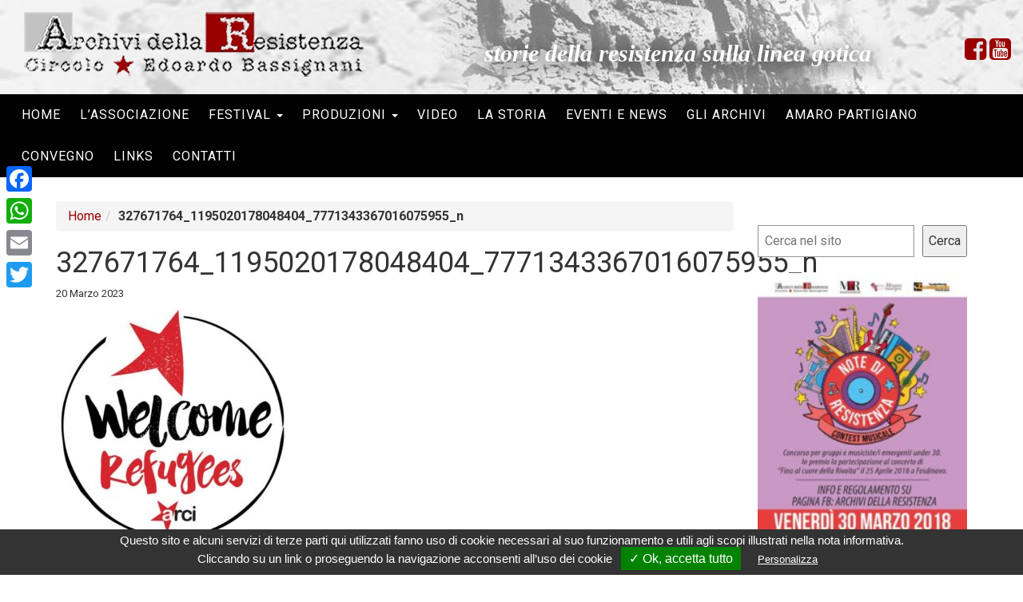

--- FILE ---
content_type: text/html; charset=UTF-8
request_url: https://www.archividellaresistenza.it/blanca-teatro-al-p38-si-riparte-sabato-9-ottobre-ore-1700-presentazione-del-libro-mio-babbo-partigiano-patriota-senza-nazione-2-3-3-2-2-2-2-4-3-2-2/327671764_1195020178048404_7771343367016075955_n/
body_size: 10248
content:
<!DOCTYPE html>
<html lang="it-IT">
<head>
	<meta charset="UTF-8">
	<meta name="viewport" content="width=device-width, initial-scale=1">
	<title>327671764_1195020178048404_7771343367016075955_n - Archivi della Resistenza</title>
	<link rel="profile" href="http://gmpg.org/xfn/11">
	<link rel="pingback" href="https://www.archividellaresistenza.it/xmlrpc.php">
	<meta name='robots' content='index, follow, max-image-preview:large, max-snippet:-1, max-video-preview:-1' />
	<style>img:is([sizes="auto" i], [sizes^="auto," i]) { contain-intrinsic-size: 3000px 1500px }</style>
	
	<!-- This site is optimized with the Yoast SEO plugin v26.4 - https://yoast.com/wordpress/plugins/seo/ -->
	<link rel="canonical" href="https://www.archividellaresistenza.it/blanca-teatro-al-p38-si-riparte-sabato-9-ottobre-ore-1700-presentazione-del-libro-mio-babbo-partigiano-patriota-senza-nazione-2-3-3-2-2-2-2-4-3-2-2/327671764_1195020178048404_7771343367016075955_n/" />
	<meta property="og:locale" content="it_IT" />
	<meta property="og:type" content="article" />
	<meta property="og:title" content="327671764_1195020178048404_7771343367016075955_n - Archivi della Resistenza" />
	<meta property="og:url" content="https://www.archividellaresistenza.it/blanca-teatro-al-p38-si-riparte-sabato-9-ottobre-ore-1700-presentazione-del-libro-mio-babbo-partigiano-patriota-senza-nazione-2-3-3-2-2-2-2-4-3-2-2/327671764_1195020178048404_7771343367016075955_n/" />
	<meta property="og:site_name" content="Archivi della Resistenza" />
	<meta property="og:image" content="https://www.archividellaresistenza.it/blanca-teatro-al-p38-si-riparte-sabato-9-ottobre-ore-1700-presentazione-del-libro-mio-babbo-partigiano-patriota-senza-nazione-2-3-3-2-2-2-2-4-3-2-2/327671764_1195020178048404_7771343367016075955_n" />
	<meta property="og:image:width" content="1" />
	<meta property="og:image:height" content="1" />
	<meta property="og:image:type" content="image/jpeg" />
	<meta name="twitter:card" content="summary_large_image" />
	<script type="application/ld+json" class="yoast-schema-graph">{"@context":"https://schema.org","@graph":[{"@type":"WebPage","@id":"https://www.archividellaresistenza.it/blanca-teatro-al-p38-si-riparte-sabato-9-ottobre-ore-1700-presentazione-del-libro-mio-babbo-partigiano-patriota-senza-nazione-2-3-3-2-2-2-2-4-3-2-2/327671764_1195020178048404_7771343367016075955_n/","url":"https://www.archividellaresistenza.it/blanca-teatro-al-p38-si-riparte-sabato-9-ottobre-ore-1700-presentazione-del-libro-mio-babbo-partigiano-patriota-senza-nazione-2-3-3-2-2-2-2-4-3-2-2/327671764_1195020178048404_7771343367016075955_n/","name":"327671764_1195020178048404_7771343367016075955_n - Archivi della Resistenza","isPartOf":{"@id":"https://www.archividellaresistenza.it/#website"},"primaryImageOfPage":{"@id":"https://www.archividellaresistenza.it/blanca-teatro-al-p38-si-riparte-sabato-9-ottobre-ore-1700-presentazione-del-libro-mio-babbo-partigiano-patriota-senza-nazione-2-3-3-2-2-2-2-4-3-2-2/327671764_1195020178048404_7771343367016075955_n/#primaryimage"},"image":{"@id":"https://www.archividellaresistenza.it/blanca-teatro-al-p38-si-riparte-sabato-9-ottobre-ore-1700-presentazione-del-libro-mio-babbo-partigiano-patriota-senza-nazione-2-3-3-2-2-2-2-4-3-2-2/327671764_1195020178048404_7771343367016075955_n/#primaryimage"},"thumbnailUrl":"https://www.archividellaresistenza.it/wp-content/uploads/2023/03/327671764_1195020178048404_7771343367016075955_n.jpg","datePublished":"2023-03-20T12:36:52+00:00","breadcrumb":{"@id":"https://www.archividellaresistenza.it/blanca-teatro-al-p38-si-riparte-sabato-9-ottobre-ore-1700-presentazione-del-libro-mio-babbo-partigiano-patriota-senza-nazione-2-3-3-2-2-2-2-4-3-2-2/327671764_1195020178048404_7771343367016075955_n/#breadcrumb"},"inLanguage":"it-IT","potentialAction":[{"@type":"ReadAction","target":["https://www.archividellaresistenza.it/blanca-teatro-al-p38-si-riparte-sabato-9-ottobre-ore-1700-presentazione-del-libro-mio-babbo-partigiano-patriota-senza-nazione-2-3-3-2-2-2-2-4-3-2-2/327671764_1195020178048404_7771343367016075955_n/"]}]},{"@type":"ImageObject","inLanguage":"it-IT","@id":"https://www.archividellaresistenza.it/blanca-teatro-al-p38-si-riparte-sabato-9-ottobre-ore-1700-presentazione-del-libro-mio-babbo-partigiano-patriota-senza-nazione-2-3-3-2-2-2-2-4-3-2-2/327671764_1195020178048404_7771343367016075955_n/#primaryimage","url":"https://www.archividellaresistenza.it/wp-content/uploads/2023/03/327671764_1195020178048404_7771343367016075955_n.jpg","contentUrl":"https://www.archividellaresistenza.it/wp-content/uploads/2023/03/327671764_1195020178048404_7771343367016075955_n.jpg","width":926,"height":960},{"@type":"BreadcrumbList","@id":"https://www.archividellaresistenza.it/blanca-teatro-al-p38-si-riparte-sabato-9-ottobre-ore-1700-presentazione-del-libro-mio-babbo-partigiano-patriota-senza-nazione-2-3-3-2-2-2-2-4-3-2-2/327671764_1195020178048404_7771343367016075955_n/#breadcrumb","itemListElement":[{"@type":"ListItem","position":1,"name":"Home","item":"https://www.archividellaresistenza.it/"},{"@type":"ListItem","position":2,"name":"Giornata della Memoria","item":"https://www.archividellaresistenza.it/blanca-teatro-al-p38-si-riparte-sabato-9-ottobre-ore-1700-presentazione-del-libro-mio-babbo-partigiano-patriota-senza-nazione-2-3-3-2-2-2-2-4-3-2-2/"},{"@type":"ListItem","position":3,"name":"327671764_1195020178048404_7771343367016075955_n"}]},{"@type":"WebSite","@id":"https://www.archividellaresistenza.it/#website","url":"https://www.archividellaresistenza.it/","name":"Archivi della Resistenza","description":"storie della resistenza sulla linea gotica","publisher":{"@id":"https://www.archividellaresistenza.it/#organization"},"potentialAction":[{"@type":"SearchAction","target":{"@type":"EntryPoint","urlTemplate":"https://www.archividellaresistenza.it/?s={search_term_string}"},"query-input":{"@type":"PropertyValueSpecification","valueRequired":true,"valueName":"search_term_string"}}],"inLanguage":"it-IT"},{"@type":"Organization","@id":"https://www.archividellaresistenza.it/#organization","name":"Archivi della Resistenza","url":"https://www.archividellaresistenza.it/","logo":{"@type":"ImageObject","inLanguage":"it-IT","@id":"https://www.archividellaresistenza.it/#/schema/logo/image/","url":"https://www.archividellaresistenza.it/wp-content/uploads/2018/03/logo.png","contentUrl":"https://www.archividellaresistenza.it/wp-content/uploads/2018/03/logo.png","width":425,"height":81,"caption":"Archivi della Resistenza"},"image":{"@id":"https://www.archividellaresistenza.it/#/schema/logo/image/"}}]}</script>
	<!-- / Yoast SEO plugin. -->


<link rel='dns-prefetch' href='//static.addtoany.com' />
<link rel='dns-prefetch' href='//ajax.googleapis.com' />
<link rel='dns-prefetch' href='//maxcdn.bootstrapcdn.com' />
<script type="text/javascript">
/* <![CDATA[ */
window._wpemojiSettings = {"baseUrl":"https:\/\/s.w.org\/images\/core\/emoji\/16.0.1\/72x72\/","ext":".png","svgUrl":"https:\/\/s.w.org\/images\/core\/emoji\/16.0.1\/svg\/","svgExt":".svg","source":{"concatemoji":"https:\/\/www.archividellaresistenza.it\/wp-includes\/js\/wp-emoji-release.min.js?ver=6.8.3"}};
/*! This file is auto-generated */
!function(s,n){var o,i,e;function c(e){try{var t={supportTests:e,timestamp:(new Date).valueOf()};sessionStorage.setItem(o,JSON.stringify(t))}catch(e){}}function p(e,t,n){e.clearRect(0,0,e.canvas.width,e.canvas.height),e.fillText(t,0,0);var t=new Uint32Array(e.getImageData(0,0,e.canvas.width,e.canvas.height).data),a=(e.clearRect(0,0,e.canvas.width,e.canvas.height),e.fillText(n,0,0),new Uint32Array(e.getImageData(0,0,e.canvas.width,e.canvas.height).data));return t.every(function(e,t){return e===a[t]})}function u(e,t){e.clearRect(0,0,e.canvas.width,e.canvas.height),e.fillText(t,0,0);for(var n=e.getImageData(16,16,1,1),a=0;a<n.data.length;a++)if(0!==n.data[a])return!1;return!0}function f(e,t,n,a){switch(t){case"flag":return n(e,"\ud83c\udff3\ufe0f\u200d\u26a7\ufe0f","\ud83c\udff3\ufe0f\u200b\u26a7\ufe0f")?!1:!n(e,"\ud83c\udde8\ud83c\uddf6","\ud83c\udde8\u200b\ud83c\uddf6")&&!n(e,"\ud83c\udff4\udb40\udc67\udb40\udc62\udb40\udc65\udb40\udc6e\udb40\udc67\udb40\udc7f","\ud83c\udff4\u200b\udb40\udc67\u200b\udb40\udc62\u200b\udb40\udc65\u200b\udb40\udc6e\u200b\udb40\udc67\u200b\udb40\udc7f");case"emoji":return!a(e,"\ud83e\udedf")}return!1}function g(e,t,n,a){var r="undefined"!=typeof WorkerGlobalScope&&self instanceof WorkerGlobalScope?new OffscreenCanvas(300,150):s.createElement("canvas"),o=r.getContext("2d",{willReadFrequently:!0}),i=(o.textBaseline="top",o.font="600 32px Arial",{});return e.forEach(function(e){i[e]=t(o,e,n,a)}),i}function t(e){var t=s.createElement("script");t.src=e,t.defer=!0,s.head.appendChild(t)}"undefined"!=typeof Promise&&(o="wpEmojiSettingsSupports",i=["flag","emoji"],n.supports={everything:!0,everythingExceptFlag:!0},e=new Promise(function(e){s.addEventListener("DOMContentLoaded",e,{once:!0})}),new Promise(function(t){var n=function(){try{var e=JSON.parse(sessionStorage.getItem(o));if("object"==typeof e&&"number"==typeof e.timestamp&&(new Date).valueOf()<e.timestamp+604800&&"object"==typeof e.supportTests)return e.supportTests}catch(e){}return null}();if(!n){if("undefined"!=typeof Worker&&"undefined"!=typeof OffscreenCanvas&&"undefined"!=typeof URL&&URL.createObjectURL&&"undefined"!=typeof Blob)try{var e="postMessage("+g.toString()+"("+[JSON.stringify(i),f.toString(),p.toString(),u.toString()].join(",")+"));",a=new Blob([e],{type:"text/javascript"}),r=new Worker(URL.createObjectURL(a),{name:"wpTestEmojiSupports"});return void(r.onmessage=function(e){c(n=e.data),r.terminate(),t(n)})}catch(e){}c(n=g(i,f,p,u))}t(n)}).then(function(e){for(var t in e)n.supports[t]=e[t],n.supports.everything=n.supports.everything&&n.supports[t],"flag"!==t&&(n.supports.everythingExceptFlag=n.supports.everythingExceptFlag&&n.supports[t]);n.supports.everythingExceptFlag=n.supports.everythingExceptFlag&&!n.supports.flag,n.DOMReady=!1,n.readyCallback=function(){n.DOMReady=!0}}).then(function(){return e}).then(function(){var e;n.supports.everything||(n.readyCallback(),(e=n.source||{}).concatemoji?t(e.concatemoji):e.wpemoji&&e.twemoji&&(t(e.twemoji),t(e.wpemoji)))}))}((window,document),window._wpemojiSettings);
/* ]]> */
</script>
<style id='wp-emoji-styles-inline-css' type='text/css'>

	img.wp-smiley, img.emoji {
		display: inline !important;
		border: none !important;
		box-shadow: none !important;
		height: 1em !important;
		width: 1em !important;
		margin: 0 0.07em !important;
		vertical-align: -0.1em !important;
		background: none !important;
		padding: 0 !important;
	}
</style>
<link rel='stylesheet' id='wp-block-library-css' href='https://www.archividellaresistenza.it/wp-includes/css/dist/block-library/style.min.css?ver=6.8.3' type='text/css' media='all' />
<style id='classic-theme-styles-inline-css' type='text/css'>
/*! This file is auto-generated */
.wp-block-button__link{color:#fff;background-color:#32373c;border-radius:9999px;box-shadow:none;text-decoration:none;padding:calc(.667em + 2px) calc(1.333em + 2px);font-size:1.125em}.wp-block-file__button{background:#32373c;color:#fff;text-decoration:none}
</style>
<style id='pdfemb-pdf-embedder-viewer-style-inline-css' type='text/css'>
.wp-block-pdfemb-pdf-embedder-viewer{max-width:none}

</style>
<style id='global-styles-inline-css' type='text/css'>
:root{--wp--preset--aspect-ratio--square: 1;--wp--preset--aspect-ratio--4-3: 4/3;--wp--preset--aspect-ratio--3-4: 3/4;--wp--preset--aspect-ratio--3-2: 3/2;--wp--preset--aspect-ratio--2-3: 2/3;--wp--preset--aspect-ratio--16-9: 16/9;--wp--preset--aspect-ratio--9-16: 9/16;--wp--preset--color--black: #000000;--wp--preset--color--cyan-bluish-gray: #abb8c3;--wp--preset--color--white: #ffffff;--wp--preset--color--pale-pink: #f78da7;--wp--preset--color--vivid-red: #cf2e2e;--wp--preset--color--luminous-vivid-orange: #ff6900;--wp--preset--color--luminous-vivid-amber: #fcb900;--wp--preset--color--light-green-cyan: #7bdcb5;--wp--preset--color--vivid-green-cyan: #00d084;--wp--preset--color--pale-cyan-blue: #8ed1fc;--wp--preset--color--vivid-cyan-blue: #0693e3;--wp--preset--color--vivid-purple: #9b51e0;--wp--preset--gradient--vivid-cyan-blue-to-vivid-purple: linear-gradient(135deg,rgba(6,147,227,1) 0%,rgb(155,81,224) 100%);--wp--preset--gradient--light-green-cyan-to-vivid-green-cyan: linear-gradient(135deg,rgb(122,220,180) 0%,rgb(0,208,130) 100%);--wp--preset--gradient--luminous-vivid-amber-to-luminous-vivid-orange: linear-gradient(135deg,rgba(252,185,0,1) 0%,rgba(255,105,0,1) 100%);--wp--preset--gradient--luminous-vivid-orange-to-vivid-red: linear-gradient(135deg,rgba(255,105,0,1) 0%,rgb(207,46,46) 100%);--wp--preset--gradient--very-light-gray-to-cyan-bluish-gray: linear-gradient(135deg,rgb(238,238,238) 0%,rgb(169,184,195) 100%);--wp--preset--gradient--cool-to-warm-spectrum: linear-gradient(135deg,rgb(74,234,220) 0%,rgb(151,120,209) 20%,rgb(207,42,186) 40%,rgb(238,44,130) 60%,rgb(251,105,98) 80%,rgb(254,248,76) 100%);--wp--preset--gradient--blush-light-purple: linear-gradient(135deg,rgb(255,206,236) 0%,rgb(152,150,240) 100%);--wp--preset--gradient--blush-bordeaux: linear-gradient(135deg,rgb(254,205,165) 0%,rgb(254,45,45) 50%,rgb(107,0,62) 100%);--wp--preset--gradient--luminous-dusk: linear-gradient(135deg,rgb(255,203,112) 0%,rgb(199,81,192) 50%,rgb(65,88,208) 100%);--wp--preset--gradient--pale-ocean: linear-gradient(135deg,rgb(255,245,203) 0%,rgb(182,227,212) 50%,rgb(51,167,181) 100%);--wp--preset--gradient--electric-grass: linear-gradient(135deg,rgb(202,248,128) 0%,rgb(113,206,126) 100%);--wp--preset--gradient--midnight: linear-gradient(135deg,rgb(2,3,129) 0%,rgb(40,116,252) 100%);--wp--preset--font-size--small: 13px;--wp--preset--font-size--medium: 20px;--wp--preset--font-size--large: 36px;--wp--preset--font-size--x-large: 42px;--wp--preset--spacing--20: 0.44rem;--wp--preset--spacing--30: 0.67rem;--wp--preset--spacing--40: 1rem;--wp--preset--spacing--50: 1.5rem;--wp--preset--spacing--60: 2.25rem;--wp--preset--spacing--70: 3.38rem;--wp--preset--spacing--80: 5.06rem;--wp--preset--shadow--natural: 6px 6px 9px rgba(0, 0, 0, 0.2);--wp--preset--shadow--deep: 12px 12px 50px rgba(0, 0, 0, 0.4);--wp--preset--shadow--sharp: 6px 6px 0px rgba(0, 0, 0, 0.2);--wp--preset--shadow--outlined: 6px 6px 0px -3px rgba(255, 255, 255, 1), 6px 6px rgba(0, 0, 0, 1);--wp--preset--shadow--crisp: 6px 6px 0px rgba(0, 0, 0, 1);}:where(.is-layout-flex){gap: 0.5em;}:where(.is-layout-grid){gap: 0.5em;}body .is-layout-flex{display: flex;}.is-layout-flex{flex-wrap: wrap;align-items: center;}.is-layout-flex > :is(*, div){margin: 0;}body .is-layout-grid{display: grid;}.is-layout-grid > :is(*, div){margin: 0;}:where(.wp-block-columns.is-layout-flex){gap: 2em;}:where(.wp-block-columns.is-layout-grid){gap: 2em;}:where(.wp-block-post-template.is-layout-flex){gap: 1.25em;}:where(.wp-block-post-template.is-layout-grid){gap: 1.25em;}.has-black-color{color: var(--wp--preset--color--black) !important;}.has-cyan-bluish-gray-color{color: var(--wp--preset--color--cyan-bluish-gray) !important;}.has-white-color{color: var(--wp--preset--color--white) !important;}.has-pale-pink-color{color: var(--wp--preset--color--pale-pink) !important;}.has-vivid-red-color{color: var(--wp--preset--color--vivid-red) !important;}.has-luminous-vivid-orange-color{color: var(--wp--preset--color--luminous-vivid-orange) !important;}.has-luminous-vivid-amber-color{color: var(--wp--preset--color--luminous-vivid-amber) !important;}.has-light-green-cyan-color{color: var(--wp--preset--color--light-green-cyan) !important;}.has-vivid-green-cyan-color{color: var(--wp--preset--color--vivid-green-cyan) !important;}.has-pale-cyan-blue-color{color: var(--wp--preset--color--pale-cyan-blue) !important;}.has-vivid-cyan-blue-color{color: var(--wp--preset--color--vivid-cyan-blue) !important;}.has-vivid-purple-color{color: var(--wp--preset--color--vivid-purple) !important;}.has-black-background-color{background-color: var(--wp--preset--color--black) !important;}.has-cyan-bluish-gray-background-color{background-color: var(--wp--preset--color--cyan-bluish-gray) !important;}.has-white-background-color{background-color: var(--wp--preset--color--white) !important;}.has-pale-pink-background-color{background-color: var(--wp--preset--color--pale-pink) !important;}.has-vivid-red-background-color{background-color: var(--wp--preset--color--vivid-red) !important;}.has-luminous-vivid-orange-background-color{background-color: var(--wp--preset--color--luminous-vivid-orange) !important;}.has-luminous-vivid-amber-background-color{background-color: var(--wp--preset--color--luminous-vivid-amber) !important;}.has-light-green-cyan-background-color{background-color: var(--wp--preset--color--light-green-cyan) !important;}.has-vivid-green-cyan-background-color{background-color: var(--wp--preset--color--vivid-green-cyan) !important;}.has-pale-cyan-blue-background-color{background-color: var(--wp--preset--color--pale-cyan-blue) !important;}.has-vivid-cyan-blue-background-color{background-color: var(--wp--preset--color--vivid-cyan-blue) !important;}.has-vivid-purple-background-color{background-color: var(--wp--preset--color--vivid-purple) !important;}.has-black-border-color{border-color: var(--wp--preset--color--black) !important;}.has-cyan-bluish-gray-border-color{border-color: var(--wp--preset--color--cyan-bluish-gray) !important;}.has-white-border-color{border-color: var(--wp--preset--color--white) !important;}.has-pale-pink-border-color{border-color: var(--wp--preset--color--pale-pink) !important;}.has-vivid-red-border-color{border-color: var(--wp--preset--color--vivid-red) !important;}.has-luminous-vivid-orange-border-color{border-color: var(--wp--preset--color--luminous-vivid-orange) !important;}.has-luminous-vivid-amber-border-color{border-color: var(--wp--preset--color--luminous-vivid-amber) !important;}.has-light-green-cyan-border-color{border-color: var(--wp--preset--color--light-green-cyan) !important;}.has-vivid-green-cyan-border-color{border-color: var(--wp--preset--color--vivid-green-cyan) !important;}.has-pale-cyan-blue-border-color{border-color: var(--wp--preset--color--pale-cyan-blue) !important;}.has-vivid-cyan-blue-border-color{border-color: var(--wp--preset--color--vivid-cyan-blue) !important;}.has-vivid-purple-border-color{border-color: var(--wp--preset--color--vivid-purple) !important;}.has-vivid-cyan-blue-to-vivid-purple-gradient-background{background: var(--wp--preset--gradient--vivid-cyan-blue-to-vivid-purple) !important;}.has-light-green-cyan-to-vivid-green-cyan-gradient-background{background: var(--wp--preset--gradient--light-green-cyan-to-vivid-green-cyan) !important;}.has-luminous-vivid-amber-to-luminous-vivid-orange-gradient-background{background: var(--wp--preset--gradient--luminous-vivid-amber-to-luminous-vivid-orange) !important;}.has-luminous-vivid-orange-to-vivid-red-gradient-background{background: var(--wp--preset--gradient--luminous-vivid-orange-to-vivid-red) !important;}.has-very-light-gray-to-cyan-bluish-gray-gradient-background{background: var(--wp--preset--gradient--very-light-gray-to-cyan-bluish-gray) !important;}.has-cool-to-warm-spectrum-gradient-background{background: var(--wp--preset--gradient--cool-to-warm-spectrum) !important;}.has-blush-light-purple-gradient-background{background: var(--wp--preset--gradient--blush-light-purple) !important;}.has-blush-bordeaux-gradient-background{background: var(--wp--preset--gradient--blush-bordeaux) !important;}.has-luminous-dusk-gradient-background{background: var(--wp--preset--gradient--luminous-dusk) !important;}.has-pale-ocean-gradient-background{background: var(--wp--preset--gradient--pale-ocean) !important;}.has-electric-grass-gradient-background{background: var(--wp--preset--gradient--electric-grass) !important;}.has-midnight-gradient-background{background: var(--wp--preset--gradient--midnight) !important;}.has-small-font-size{font-size: var(--wp--preset--font-size--small) !important;}.has-medium-font-size{font-size: var(--wp--preset--font-size--medium) !important;}.has-large-font-size{font-size: var(--wp--preset--font-size--large) !important;}.has-x-large-font-size{font-size: var(--wp--preset--font-size--x-large) !important;}
:where(.wp-block-post-template.is-layout-flex){gap: 1.25em;}:where(.wp-block-post-template.is-layout-grid){gap: 1.25em;}
:where(.wp-block-columns.is-layout-flex){gap: 2em;}:where(.wp-block-columns.is-layout-grid){gap: 2em;}
:root :where(.wp-block-pullquote){font-size: 1.5em;line-height: 1.6;}
</style>
<link rel='stylesheet' id='newsletter-sign-up-css' href='https://www.archividellaresistenza.it/wp-content/plugins/newsletter-sign-up/assets/css/css.php?form=1&#038;ver=6.8.3' type='text/css' media='all' />
<link rel='stylesheet' id='addtoany-css' href='https://www.archividellaresistenza.it/wp-content/plugins/add-to-any/addtoany.min.css?ver=1.16' type='text/css' media='all' />
<style id='addtoany-inline-css' type='text/css'>
@media screen and (max-width:980px){
.a2a_floating_style.a2a_vertical_style{display:none;}
}
</style>
<link rel='stylesheet' id='tarteaucitron.css-css' href='https://www.archividellaresistenza.it/wp-content/plugins/webag-cookie-webag-plugin-c5a15bc21b15/assets/css/tarteaucitron.css?ver=6.8.3' type='text/css' media='all' />
<link rel='stylesheet' id='bootstrap-css' href='https://maxcdn.bootstrapcdn.com/bootstrap/3.3.6/css/bootstrap.min.css?ver=3.3.6' type='text/css' media='all' />
<link rel='stylesheet' id='default.css-css' href='https://www.archividellaresistenza.it/wp-content/themes/webag/templates-default/css/default.css?ver=6.8.3' type='text/css' media='all' />
<link rel='stylesheet' id='style.css-css' href='https://www.archividellaresistenza.it/wp-content/themes/webag/templates-custom/style.css?ver=6.8.3' type='text/css' media='all' />
<link rel='stylesheet' id='jquery.fancybox-3.1.25.min.css-css' href='https://www.archividellaresistenza.it/wp-content/themes/webag/system/assets-frontend/css/fancybox/jquery.fancybox-3.1.25.min.css?ver=6.8.3' type='text/css' media='all' />
<link rel='stylesheet' id='owl.theme.css-css' href='https://www.archividellaresistenza.it/wp-content/themes/webag/system/assets-frontend/css/owl.carousel/owl.theme.css?ver=6.8.3' type='text/css' media='all' />
<link rel='stylesheet' id='owl.carousel.css-css' href='https://www.archividellaresistenza.it/wp-content/themes/webag/system/assets-frontend/css/owl.carousel/owl.carousel.css?ver=6.8.3' type='text/css' media='all' />
<script type="text/javascript" id="addtoany-core-js-before">
/* <![CDATA[ */
window.a2a_config=window.a2a_config||{};a2a_config.callbacks=[];a2a_config.overlays=[];a2a_config.templates={};a2a_localize = {
	Share: "Condividi",
	Save: "Salva",
	Subscribe: "Abbonati",
	Email: "Email",
	Bookmark: "Segnalibro",
	ShowAll: "espandi",
	ShowLess: "comprimi",
	FindServices: "Trova servizi",
	FindAnyServiceToAddTo: "Trova subito un servizio da aggiungere",
	PoweredBy: "Powered by",
	ShareViaEmail: "Condividi via email",
	SubscribeViaEmail: "Iscriviti via email",
	BookmarkInYourBrowser: "Aggiungi ai segnalibri",
	BookmarkInstructions: "Premi Ctrl+D o \u2318+D per mettere questa pagina nei preferiti",
	AddToYourFavorites: "Aggiungi ai favoriti",
	SendFromWebOrProgram: "Invia da qualsiasi indirizzo email o programma di posta elettronica",
	EmailProgram: "Programma di posta elettronica",
	More: "Di più&#8230;",
	ThanksForSharing: "Grazie per la condivisione!",
	ThanksForFollowing: "Thanks for following!"
};
/* ]]> */
</script>
<script type="text/javascript" defer src="https://static.addtoany.com/menu/page.js" id="addtoany-core-js"></script>
<script type="text/javascript" src="https://ajax.googleapis.com/ajax/libs/jquery/2.2.4/jquery.min.js?ver=2.2.4" id="jquery-js"></script>
<script type="text/javascript" defer src="https://www.archividellaresistenza.it/wp-content/plugins/add-to-any/addtoany.min.js?ver=1.1" id="addtoany-jquery-js"></script>
<link rel="https://api.w.org/" href="https://www.archividellaresistenza.it/wp-json/" /><link rel="alternate" title="JSON" type="application/json" href="https://www.archividellaresistenza.it/wp-json/wp/v2/media/905" /><link rel="EditURI" type="application/rsd+xml" title="RSD" href="https://www.archividellaresistenza.it/xmlrpc.php?rsd" />
<meta name="generator" content="WordPress 6.8.3" />
<link rel='shortlink' href='https://www.archividellaresistenza.it/?p=905' />
<link rel="alternate" title="oEmbed (JSON)" type="application/json+oembed" href="https://www.archividellaresistenza.it/wp-json/oembed/1.0/embed?url=https%3A%2F%2Fwww.archividellaresistenza.it%2Fblanca-teatro-al-p38-si-riparte-sabato-9-ottobre-ore-1700-presentazione-del-libro-mio-babbo-partigiano-patriota-senza-nazione-2-3-3-2-2-2-2-4-3-2-2%2F327671764_1195020178048404_7771343367016075955_n%2F" />
<link rel="alternate" title="oEmbed (XML)" type="text/xml+oembed" href="https://www.archividellaresistenza.it/wp-json/oembed/1.0/embed?url=https%3A%2F%2Fwww.archividellaresistenza.it%2Fblanca-teatro-al-p38-si-riparte-sabato-9-ottobre-ore-1700-presentazione-del-libro-mio-babbo-partigiano-patriota-senza-nazione-2-3-3-2-2-2-2-4-3-2-2%2F327671764_1195020178048404_7771343367016075955_n%2F&#038;format=xml" />
		<meta name="theme-color" content="#9F0620">
		<!-- Windows Phone -->
		<meta name="msapplication-navbutton-color" content="#9F0620">
		<!-- iOS Safari -->
		<meta name="apple-mobile-web-app-status-bar-style" content="#9F0620">
		<link rel="icon" href="https://www.archividellaresistenza.it/wp-content/uploads/2018/03/cropped-archivi-della-resistenza-icona-32x32.png" sizes="32x32" />
<link rel="icon" href="https://www.archividellaresistenza.it/wp-content/uploads/2018/03/cropped-archivi-della-resistenza-icona-192x192.png" sizes="192x192" />
<link rel="apple-touch-icon" href="https://www.archividellaresistenza.it/wp-content/uploads/2018/03/cropped-archivi-della-resistenza-icona-180x180.png" />
<meta name="msapplication-TileImage" content="https://www.archividellaresistenza.it/wp-content/uploads/2018/03/cropped-archivi-della-resistenza-icona-270x270.png" />
	</head>
<body class="attachment wp-singular attachment-template-default single single-attachment postid-905 attachmentid-905 attachment-jpeg wp-custom-logo wp-theme-webag chrome osx"><!-- bcd body -->
<div id="webag-modal-form" class="modal fade" style="z-index: 1051;" tabindex="-1" data-backdrop="static">
	<div class="modal-dialog">
		<div class="cont-modal trasparent">
			<div class="modal-body">
				<p>Testo Modal</p>
			</div>
		</div>
	</div>
</div>
<div id="page">

<div class="container-fluid bg-light head">

	<div class="row">

		<div class="container-fluid">

			<nav class="navbar navbar-default">

					<!-- Brand and toggle get grouped for better mobile display -->

					<div class="navbar-header col-xs-12">

						<div class="row">

							
							
							<div class="wrap-logo col-md-5 col-xs-10">

							<a href="https://www.archividellaresistenza.it"><img class="img-responsive" src="https://www.archividellaresistenza.it/wp-content/uploads/2018/03/logo.png" ></a>

							

							
							</div>

              <div class="col-xs-2 nopadding text-right hidden-md">

								<button style="margin-right: 0;" type="button" class="navbar-toggle collapsed" data-toggle="collapse" data-target="#bs-example-navbar-collapse-1" aria-expanded="false">

									<span class="sr-only">Toggle navigation</span>

									<span class="icon-bar"></span>

									<span class="icon-bar"></span>

									<span class="icon-bar"></span>

								</button>

							</div>

							<div class="motto col-md-6 col-xs-12 text-center pt-45">

							<p><em>storie della resistenza sulla linea gotica</em></p>

							</div>

              <div class="col-md-1 col-xs-2 nopadding text-right hidden-xs  pt-45">

								<a href="https://www.facebook.com/archivi.dellaresistenza/" target="_blank"><i class="fa fa-facebook-square fa-2x" aria-hidden="true"></i></a>

								<a href="https://www.youtube.com/user/archiviresistenza" target="_blank"><i class="fa fa-youtube-square fa-2x" aria-hidden="true"></i></a>

							</div>

						</div>

					</div>

			</nav>

		</div>

	</div>

</div>

<div class="container-fluid bg-dark">

	<div class="row">

		<div class="container-fluid">

					<!-- Collect the nav links, forms, and other content for toggling -->

					<div class="collapse navbar-collapse col-xs-12 nopadding" id="bs-example-navbar-collapse-1">

						<ul id="navigator" class="nav navbar-nav"><li id="menu-item-19" class="menu-item menu-item-type-post_type menu-item-object-page menu-item-home menu-item-19"><a href="https://www.archividellaresistenza.it/">Home</a></li>
<li id="menu-item-20" class="menu-item menu-item-type-post_type menu-item-object-page menu-item-20"><a href="https://www.archividellaresistenza.it/lassociazione-2/">L’associazione</a></li>
<li id="menu-item-207" class="menu-item menu-item-type-custom menu-item-object-custom menu-item-has-children dropdown menu-item-207"><a href="#" class="dropdown-toggle" data-toggle="dropdown">Festival <b class="caret"></b></a>
<ul class="dropdown-menu depth_0">
	<li id="menu-item-209" class="menu-item menu-item-type-post_type menu-item-object-page menu-item-209"><a href="https://www.archividellaresistenza.it/ninin/">Ninin</a></li>
	<li id="menu-item-208" class="menu-item menu-item-type-post_type menu-item-object-page menu-item-208"><a href="https://www.archividellaresistenza.it/fino-al-cuore-della-rivolta/">Fino al cuore della rivolta</a></li>
</ul>
</li>
<li id="menu-item-215" class="menu-item menu-item-type-custom menu-item-object-custom menu-item-has-children dropdown menu-item-215"><a href="#" class="dropdown-toggle" data-toggle="dropdown">Produzioni <b class="caret"></b></a>
<ul class="dropdown-menu depth_0">
	<li id="menu-item-216" class="menu-item menu-item-type-post_type menu-item-object-page menu-item-216"><a href="https://www.archividellaresistenza.it/libri/">Libri</a></li>
	<li id="menu-item-217" class="menu-item menu-item-type-post_type menu-item-object-page menu-item-217"><a href="https://www.archividellaresistenza.it/mostre/">Mostre</a></li>
	<li id="menu-item-324" class="menu-item menu-item-type-post_type menu-item-object-page menu-item-324"><a href="https://www.archividellaresistenza.it/cd/">CD</a></li>
	<li id="menu-item-450" class="menu-item menu-item-type-post_type menu-item-object-page menu-item-450"><a href="https://www.archividellaresistenza.it/venti-da-genova/">VENTI DA GENOVA</a></li>
</ul>
</li>
<li id="menu-item-219" class="menu-item menu-item-type-taxonomy menu-item-object-documento_category menu-item-219"><a href="https://www.archividellaresistenza.it/categoria-archivio/video/">Video</a></li>
<li id="menu-item-143" class="menu-item menu-item-type-post_type menu-item-object-page menu-item-143"><a href="https://www.archividellaresistenza.it/la-storia/">La storia</a></li>
<li id="menu-item-68" class="menu-item menu-item-type-taxonomy menu-item-object-category menu-item-68"><a href="https://www.archividellaresistenza.it/eventi-e-news/">Eventi e News</a></li>
<li id="menu-item-161" class="menu-item menu-item-type-post_type_archive menu-item-object-documento menu-item-161"><a href="https://www.archividellaresistenza.it/documenti-archivi/">Gli archivi</a></li>
<li id="menu-item-262" class="menu-item menu-item-type-post_type menu-item-object-page menu-item-262"><a href="https://www.archividellaresistenza.it/amaro-partigiano-2/">Amaro Partigiano</a></li>
<li id="menu-item-469" class="menu-item menu-item-type-post_type menu-item-object-page menu-item-469"><a href="https://www.archividellaresistenza.it/convegno/">Convegno</a></li>
<li id="menu-item-196" class="menu-item menu-item-type-post_type menu-item-object-page menu-item-196"><a href="https://www.archividellaresistenza.it/links/">Links</a></li>
<li id="menu-item-37" class="menu-item menu-item-type-post_type menu-item-object-page menu-item-37"><a href="https://www.archividellaresistenza.it/contatti/">Contatti</a></li>
</ul>
						<form class="navbar-form navbar-right hidden-md hidden-lg hidden-xl" style="margin-right: 0" id="searchform" action="https://www.archividellaresistenza.it/">

							<div class="form-group">

								<input type="text" name="s" id="s" class="form-control" placeholder="Cerca" required>

								<button type="submit" class="btn btn-default"><i class="fa fa-search" aria-hidden="true"></i></button>

							</div>

						</form>						

					</div><!-- /.navbar-collapse -->

			<!-- /.container-fluid -->

		</div>

	</div>

</div>		
		<div class="container mt-30">
			<div class="row">
				<div class="col-lg-9 col-md-9">
					<ul id="breadcrumbs" class="breadcrumb"><li class="item-home"><a class="bread-link bread-home" href="https://www.archividellaresistenza.it" title="Home">Home</a></li><li class="item-current item-905"><strong class="bread-current bread-905" title="327671764_1195020178048404_7771343367016075955_n">327671764_1195020178048404_7771343367016075955_n</strong></li></ul>					<header>
						<h1>327671764_1195020178048404_7771343367016075955_n</h1>
            <p class="date"><span>20 Marzo 2023</span></p>
					</header>
					<div class="entry-content">
												<p class="attachment"><a href='https://www.archividellaresistenza.it/wp-content/uploads/2023/03/327671764_1195020178048404_7771343367016075955_n.jpg'><img fetchpriority="high" decoding="async" width="289" height="300" src="https://www.archividellaresistenza.it/wp-content/uploads/2023/03/327671764_1195020178048404_7771343367016075955_n-289x300.jpg" class="attachment-medium size-medium" alt="" srcset="https://www.archividellaresistenza.it/wp-content/uploads/2023/03/327671764_1195020178048404_7771343367016075955_n-289x300.jpg 289w, https://www.archividellaresistenza.it/wp-content/uploads/2023/03/327671764_1195020178048404_7771343367016075955_n-768x796.jpg 768w, https://www.archividellaresistenza.it/wp-content/uploads/2023/03/327671764_1195020178048404_7771343367016075955_n-145x150.jpg 145w, https://www.archividellaresistenza.it/wp-content/uploads/2023/03/327671764_1195020178048404_7771343367016075955_n.jpg 926w" sizes="(max-width: 289px) 100vw, 289px" /></a></p>
<div class="addtoany_share_save_container addtoany_content addtoany_content_bottom"><div class="a2a_kit a2a_kit_size_32 addtoany_list" data-a2a-url="https://www.archividellaresistenza.it/blanca-teatro-al-p38-si-riparte-sabato-9-ottobre-ore-1700-presentazione-del-libro-mio-babbo-partigiano-patriota-senza-nazione-2-3-3-2-2-2-2-4-3-2-2/327671764_1195020178048404_7771343367016075955_n/" data-a2a-title="327671764_1195020178048404_7771343367016075955_n"><a class="a2a_button_facebook" href="https://www.addtoany.com/add_to/facebook?linkurl=https%3A%2F%2Fwww.archividellaresistenza.it%2Fblanca-teatro-al-p38-si-riparte-sabato-9-ottobre-ore-1700-presentazione-del-libro-mio-babbo-partigiano-patriota-senza-nazione-2-3-3-2-2-2-2-4-3-2-2%2F327671764_1195020178048404_7771343367016075955_n%2F&amp;linkname=327671764_1195020178048404_7771343367016075955_n" title="Facebook" rel="nofollow noopener" target="_blank"></a><a class="a2a_button_whatsapp" href="https://www.addtoany.com/add_to/whatsapp?linkurl=https%3A%2F%2Fwww.archividellaresistenza.it%2Fblanca-teatro-al-p38-si-riparte-sabato-9-ottobre-ore-1700-presentazione-del-libro-mio-babbo-partigiano-patriota-senza-nazione-2-3-3-2-2-2-2-4-3-2-2%2F327671764_1195020178048404_7771343367016075955_n%2F&amp;linkname=327671764_1195020178048404_7771343367016075955_n" title="WhatsApp" rel="nofollow noopener" target="_blank"></a><a class="a2a_button_email" href="https://www.addtoany.com/add_to/email?linkurl=https%3A%2F%2Fwww.archividellaresistenza.it%2Fblanca-teatro-al-p38-si-riparte-sabato-9-ottobre-ore-1700-presentazione-del-libro-mio-babbo-partigiano-patriota-senza-nazione-2-3-3-2-2-2-2-4-3-2-2%2F327671764_1195020178048404_7771343367016075955_n%2F&amp;linkname=327671764_1195020178048404_7771343367016075955_n" title="Email" rel="nofollow noopener" target="_blank"></a><a class="a2a_button_twitter" href="https://www.addtoany.com/add_to/twitter?linkurl=https%3A%2F%2Fwww.archividellaresistenza.it%2Fblanca-teatro-al-p38-si-riparte-sabato-9-ottobre-ore-1700-presentazione-del-libro-mio-babbo-partigiano-patriota-senza-nazione-2-3-3-2-2-2-2-4-3-2-2%2F327671764_1195020178048404_7771343367016075955_n%2F&amp;linkname=327671764_1195020178048404_7771343367016075955_n" title="Twitter" rel="nofollow noopener" target="_blank"></a></div></div>					</div>
				</div>
				<div class="col-lg-3 col-md-3 mt-30">
					<section id="block-4" class="widget widget_block widget_search"><div class="widget-inner"><form role="search" method="get" action="https://www.archividellaresistenza.it/" class="wp-block-search__button-outside wp-block-search__text-button wp-block-search"    ><label class="wp-block-search__label screen-reader-text" for="wp-block-search__input-1" >Cerca</label><div class="wp-block-search__inside-wrapper " ><input class="wp-block-search__input" id="wp-block-search__input-1" placeholder="Cerca nel sito" value="" type="search" name="s" required /><button aria-label="Cerca" class="wp-block-search__button wp-element-button" type="submit" >Cerca</button></div></form></div></section><section id="block-5" class="widget widget_block"><div class="widget-inner">
<div style="height:20px" aria-hidden="true" class="wp-block-spacer"></div>
</div></section><section id="media_image-7" class="widget widget_media_image"><div class="widget-inner"><img width="213" height="300" src="https://www.archividellaresistenza.it/wp-content/uploads/2018/03/29027751_1932794366766062_1224164485082644480_n-213x300.jpg" class="image wp-image-182  attachment-medium size-medium" alt="" style="max-width: 100%; height: auto;" decoding="async" srcset="https://www.archividellaresistenza.it/wp-content/uploads/2018/03/29027751_1932794366766062_1224164485082644480_n-213x300.jpg 213w, https://www.archividellaresistenza.it/wp-content/uploads/2018/03/29027751_1932794366766062_1224164485082644480_n-107x150.jpg 107w, https://www.archividellaresistenza.it/wp-content/uploads/2018/03/29027751_1932794366766062_1224164485082644480_n.jpg 683w" sizes="(max-width: 213px) 100vw, 213px" /></div></section><section id="nav_menu-3" class="widget widget_nav_menu"><div class="widget-inner"><h3>Gli archivi</h3><div class="menu-menu-archivi-container"><ul id="menu-menu-archivi" class="menu"><li id="menu-item-108" class="menu-item menu-item-type-taxonomy menu-item-object-documento_category menu-item-108"><a href="https://www.archividellaresistenza.it/categoria-archivio/video/">Video</a></li>
<li id="menu-item-105" class="menu-item menu-item-type-taxonomy menu-item-object-documento_category menu-item-105"><a href="https://www.archividellaresistenza.it/categoria-archivio/audio/">Audio</a></li>
<li id="menu-item-107" class="menu-item menu-item-type-taxonomy menu-item-object-documento_category menu-item-107"><a href="https://www.archividellaresistenza.it/categoria-archivio/foto/">Foto</a></li>
<li id="menu-item-106" class="menu-item menu-item-type-taxonomy menu-item-object-documento_category menu-item-106"><a href="https://www.archividellaresistenza.it/categoria-archivio/documenti/">Documenti</a></li>
</ul></div></div></section><section id="webagwidgetrecentpost-2" class="widget widget_webagwidgetrecentpost"><div class="widget-inner"><h3>News & Eventi</h3><ul class="list-unstyled">		<li class="row">
			<a href="https://www.archividellaresistenza.it/offerta-didattica-2025-26/">
									<div class="col-xs-3 wow fadeIn">
						<img width="150" height="94" src="https://www.archividellaresistenza.it/wp-content/uploads/2025/10/cartolina-dida25-copia-pdf-150x94.jpg" class="attachment-thumbnail size-thumbnail wp-post-image" alt="" decoding="async" />					</div>
								<div class="col-xs-9 wow fadeIn">
					<h4>OFFERTA DIDATTICA 2025/26</h4>
																<small>31 Ottobre 2025</small>
										</div>
			</a>
		</li>
		<hr>
				<li class="row">
			<a href="https://www.archividellaresistenza.it/25-aprile-2025-fino-al-cuore-della-rivolta-2/">
									<div class="col-xs-3 wow fadeIn">
						<img width="150" height="150" src="https://www.archividellaresistenza.it/wp-content/uploads/2025/08/526297159_1183807757118479_5742871679133513482_n-150x150.jpg" class="attachment-thumbnail size-thumbnail wp-post-image" alt="" decoding="async" loading="lazy" srcset="https://www.archividellaresistenza.it/wp-content/uploads/2025/08/526297159_1183807757118479_5742871679133513482_n-150x150.jpg 150w, https://www.archividellaresistenza.it/wp-content/uploads/2025/08/526297159_1183807757118479_5742871679133513482_n-375x375.jpg 375w, https://www.archividellaresistenza.it/wp-content/uploads/2025/08/526297159_1183807757118479_5742871679133513482_n-300x300.jpg 300w, https://www.archividellaresistenza.it/wp-content/uploads/2025/08/526297159_1183807757118479_5742871679133513482_n-1024x1024.jpg 1024w" sizes="auto, (max-width: 150px) 100vw, 150px" />					</div>
								<div class="col-xs-9 wow fadeIn">
					<h4>Fino al cuore della rivolta. Festival della Resistenza XXI edizione  7–8–9–10–12–13-14-15-16-17-19-20 agosto 2025</h4>
																<small>1 Agosto 2025</small>
										</div>
			</a>
		</li>
		<hr>
				<li class="row">
			<a href="https://www.archividellaresistenza.it/25-aprile-2025-fino-al-cuore-della-rivolta/">
									<div class="col-xs-3 wow fadeIn">
						<img width="150" height="150" src="https://www.archividellaresistenza.it/wp-content/uploads/2025/06/491462442_18269611600272175_9151109295675853369_n-150x150.jpg" class="attachment-thumbnail size-thumbnail wp-post-image" alt="" decoding="async" loading="lazy" srcset="https://www.archividellaresistenza.it/wp-content/uploads/2025/06/491462442_18269611600272175_9151109295675853369_n-150x150.jpg 150w, https://www.archividellaresistenza.it/wp-content/uploads/2025/06/491462442_18269611600272175_9151109295675853369_n-375x375.jpg 375w, https://www.archividellaresistenza.it/wp-content/uploads/2025/06/491462442_18269611600272175_9151109295675853369_n-300x300.jpg 300w" sizes="auto, (max-width: 150px) 100vw, 150px" />					</div>
								<div class="col-xs-9 wow fadeIn">
					<h4>25 Aprile 2025 Fino al Cuore della Rivolta</h4>
																<small>22 Giugno 2025</small>
										</div>
			</a>
		</li>
		<hr>
				<li class="row">
			<a href="https://www.archividellaresistenza.it/tutti-in-piazza-restiamo-umani/">
									<div class="col-xs-3 wow fadeIn">
						<img width="150" height="150" src="https://www.archividellaresistenza.it/wp-content/uploads/2025/06/502952042_18273313219272175_1071256986054609342_n-150x150.jpg" class="attachment-thumbnail size-thumbnail wp-post-image" alt="" decoding="async" loading="lazy" srcset="https://www.archividellaresistenza.it/wp-content/uploads/2025/06/502952042_18273313219272175_1071256986054609342_n-150x150.jpg 150w, https://www.archividellaresistenza.it/wp-content/uploads/2025/06/502952042_18273313219272175_1071256986054609342_n-375x375.jpg 375w, https://www.archividellaresistenza.it/wp-content/uploads/2025/06/502952042_18273313219272175_1071256986054609342_n-300x300.jpg 300w, https://www.archividellaresistenza.it/wp-content/uploads/2025/06/502952042_18273313219272175_1071256986054609342_n-1024x1024.jpg 1024w" sizes="auto, (max-width: 150px) 100vw, 150px" />					</div>
								<div class="col-xs-9 wow fadeIn">
					<h4>Tutti in piazza Restiamo Umani</h4>
																<small>22 Giugno 2025</small>
										</div>
			</a>
		</li>
		<hr>
				<li class="row">
			<a href="https://www.archividellaresistenza.it/una-grande-manifestazione/">
									<div class="col-xs-3 wow fadeIn">
						<img width="150" height="150" src="https://www.archividellaresistenza.it/wp-content/uploads/2025/06/499463019_1123990359766886_8413998784194307709_n-150x150.jpg" class="attachment-thumbnail size-thumbnail wp-post-image" alt="" decoding="async" loading="lazy" srcset="https://www.archividellaresistenza.it/wp-content/uploads/2025/06/499463019_1123990359766886_8413998784194307709_n-150x150.jpg 150w, https://www.archividellaresistenza.it/wp-content/uploads/2025/06/499463019_1123990359766886_8413998784194307709_n-375x375.jpg 375w, https://www.archividellaresistenza.it/wp-content/uploads/2025/06/499463019_1123990359766886_8413998784194307709_n-300x300.jpg 300w, https://www.archividellaresistenza.it/wp-content/uploads/2025/06/499463019_1123990359766886_8413998784194307709_n-1024x1024.jpg 1024w" sizes="auto, (max-width: 150px) 100vw, 150px" />					</div>
								<div class="col-xs-9 wow fadeIn">
					<h4>UNA GRANDE MANIFESTAZIONE</h4>
																<small>22 Giugno 2025</small>
										</div>
			</a>
		</li>
		<hr>
				</ul></div></section><section id="media_image-4" class="widget widget_media_image"><div class="widget-inner"><a href="http://www.amaropartigiano.it/"><img width="621" height="882" src="https://www.archividellaresistenza.it/wp-content/uploads/2018/03/amaro-partigiano.jpg" class="image wp-image-188  attachment-full size-full" alt="Amaro Partigiano" style="max-width: 100%; height: auto;" decoding="async" loading="lazy" srcset="https://www.archividellaresistenza.it/wp-content/uploads/2018/03/amaro-partigiano.jpg 621w, https://www.archividellaresistenza.it/wp-content/uploads/2018/03/amaro-partigiano-211x300.jpg 211w, https://www.archividellaresistenza.it/wp-content/uploads/2018/03/amaro-partigiano-106x150.jpg 106w" sizes="auto, (max-width: 621px) 100vw, 621px" /></a></div></section><section id="custom_html-3" class="widget_text widget widget_custom_html"><div class="widget_text widget-inner"><div class="textwidget custom-html-widget"><div id="fb-root"></div>
<script>(function(d, s, id) {
  var js, fjs = d.getElementsByTagName(s)[0];
  if (d.getElementById(id)) return;
  js = d.createElement(s); js.id = id;
  js.src = 'https://connect.facebook.net/it_IT/sdk.js#xfbml=1&version=v2.12';
  fjs.parentNode.insertBefore(js, fjs);
}(document, 'script', 'facebook-jssdk'));</script>
<div class="fb-page" data-href="https://www.facebook.com/archivi.dellaresistenza/" data-tabs="timeline" data-height="400" data-width="262" data-small-header="true" data-adapt-container-width="true" data-hide-cover="false" data-show-facepile="true"><blockquote cite="https://www.facebook.com/archivi.dellaresistenza/" class="fb-xfbml-parse-ignore"><a href="https://www.facebook.com/archivi.dellaresistenza/">Archivi della Resistenza</a></blockquote></div></div></div></section><section id="a2a_follow_widget-8" class="widget widget_a2a_follow_widget"><div class="widget-inner"><div class="a2a_kit a2a_kit_size_32 a2a_follow addtoany_list"></div></div></section>				</div>
			</div> 
		</div>
		<footer class="mt-30">

		<div class="container">

			<div class="col-md-3">

				
				
				</div>

			<div class="col-md-3">

				
				
				</div>

			<div class="col-md-3">

				
				
				</div>

			<div class="col-md-3">

				
				
				</div>

				<div class="col-md-6 text-left credits">

					<p>Archivi della Resistenza, Circolo Edoardo Bassignani &copy; 2004 - 2025</p>

			</div>

			<div class="col-md-6 text-right credits">

				<p><a href="https://www.archividellaresistenza.it/privacy">Privacy</a> | <a href="https://www.archividellaresistenza.it/cookie">Cookie policy</a> | <a class="text-light" href="#" onclick="tarteaucitron.userInterface.openPanel();">Gestisci Cookie</a> | <a href="http://www.webag.it/" target="_blank">Credits</a></p>

			</div>    

		</div>

	</footer>

	</div><!-- // #page -->

	<script type="speculationrules">
{"prefetch":[{"source":"document","where":{"and":[{"href_matches":"\/*"},{"not":{"href_matches":["\/wp-*.php","\/wp-admin\/*","\/wp-content\/uploads\/*","\/wp-content\/*","\/wp-content\/plugins\/*","\/wp-content\/themes\/webag\/*","\/*\\?(.+)"]}},{"not":{"selector_matches":"a[rel~=\"nofollow\"]"}},{"not":{"selector_matches":".no-prefetch, .no-prefetch a"}}]},"eagerness":"conservative"}]}
</script>
<div class="a2a_kit a2a_kit_size_32 a2a_floating_style a2a_vertical_style" style="left:0px;top:200px;background-color:transparent"><a class="a2a_button_facebook" href="https://www.addtoany.com/add_to/facebook?linkurl=https%3A%2F%2Fwww.archividellaresistenza.it%2Fblanca-teatro-al-p38-si-riparte-sabato-9-ottobre-ore-1700-presentazione-del-libro-mio-babbo-partigiano-patriota-senza-nazione-2-3-3-2-2-2-2-4-3-2-2%2F327671764_1195020178048404_7771343367016075955_n%2F&amp;linkname=327671764_1195020178048404_7771343367016075955_n%20-%20Archivi%20della%20Resistenza" title="Facebook" rel="nofollow noopener" target="_blank"></a><a class="a2a_button_whatsapp" href="https://www.addtoany.com/add_to/whatsapp?linkurl=https%3A%2F%2Fwww.archividellaresistenza.it%2Fblanca-teatro-al-p38-si-riparte-sabato-9-ottobre-ore-1700-presentazione-del-libro-mio-babbo-partigiano-patriota-senza-nazione-2-3-3-2-2-2-2-4-3-2-2%2F327671764_1195020178048404_7771343367016075955_n%2F&amp;linkname=327671764_1195020178048404_7771343367016075955_n%20-%20Archivi%20della%20Resistenza" title="WhatsApp" rel="nofollow noopener" target="_blank"></a><a class="a2a_button_email" href="https://www.addtoany.com/add_to/email?linkurl=https%3A%2F%2Fwww.archividellaresistenza.it%2Fblanca-teatro-al-p38-si-riparte-sabato-9-ottobre-ore-1700-presentazione-del-libro-mio-babbo-partigiano-patriota-senza-nazione-2-3-3-2-2-2-2-4-3-2-2%2F327671764_1195020178048404_7771343367016075955_n%2F&amp;linkname=327671764_1195020178048404_7771343367016075955_n%20-%20Archivi%20della%20Resistenza" title="Email" rel="nofollow noopener" target="_blank"></a><a class="a2a_button_twitter" href="https://www.addtoany.com/add_to/twitter?linkurl=https%3A%2F%2Fwww.archividellaresistenza.it%2Fblanca-teatro-al-p38-si-riparte-sabato-9-ottobre-ore-1700-presentazione-del-libro-mio-babbo-partigiano-patriota-senza-nazione-2-3-3-2-2-2-2-4-3-2-2%2F327671764_1195020178048404_7771343367016075955_n%2F&amp;linkname=327671764_1195020178048404_7771343367016075955_n%20-%20Archivi%20della%20Resistenza" title="Twitter" rel="nofollow noopener" target="_blank"></a></div><script type="text/javascript" id="tarteaucitron.js-js-extra">
/* <![CDATA[ */
var pluginInfo = {"version":"2583","ajaxUrl":"https:\/\/www.archividellaresistenza.it\/wp-admin\/admin-ajax.php","ajax_nonce":"bb0704cf1f"};
/* ]]> */
</script>
<script type="text/javascript" src="https://www.archividellaresistenza.it/wp-content/plugins/webag-cookie-webag-plugin-c5a15bc21b15/assets/tarteaucitron.js?ver=6.8.3" id="tarteaucitron.js-js"></script>
<script type="text/javascript" id="tarteaucitron.init.js-js-extra">
/* <![CDATA[ */
var cookieSettings = {"customButton":"navigator-footer","customButtonHtml":"","customDirettiva":"","customAlertBigClick":"","disableConfirmCookie":"analytics","customTextForCookie":"analytics:servizio di statistiche in forma anononima","subServices":"","orientation":"bottom","adblocker":"","customtags":"(tarteaucitron.job = tarteaucitron.job || []).push('analytics');","saveCookieChoice":"1","acceptFocusForm":"","lang":"it"};
/* ]]> */
</script>
<script type="text/javascript" src="https://www.archividellaresistenza.it/wp-content/plugins/webag-cookie-webag-plugin-c5a15bc21b15/assets/tarteaucitron.init.js?ver=6.8.3" id="tarteaucitron.init.js-js"></script>
<script type="text/javascript" src="https://maxcdn.bootstrapcdn.com/bootstrap/3.3.6/js/bootstrap.min.js?ver=3.3.6" id="bootstrap-js"></script>
<script type="text/javascript" id="siteJsTop-js-extra">
/* <![CDATA[ */
var webagSiteConfig = {"ajaxUrl":"https:\/\/www.archividellaresistenza.it\/wp-admin\/admin-ajax.php","domainUrl":"https:\/\/www.archividellaresistenza.it\/","webag_nonce":"ac72bb2bb9","templateDirectoryUri":"https:\/\/www.archividellaresistenza.it\/wp-content\/themes\/webag","templateDirectoryUriImages":"https:\/\/www.archividellaresistenza.it\/wp-content\/themes\/webag\/img","bloginfo_name":"Archivi della Resistenza"};
var newsletterPlugin = {"active":""};
/* ]]> */
</script>
<script type="text/javascript" src="https://www.archividellaresistenza.it/wp-content/themes/webag/templates-custom/js/top.js?ver=6.8.3" id="siteJsTop-js"></script>
<script type="text/javascript" src="https://www.archividellaresistenza.it/wp-content/themes/webag/templates-default/js/bottom.js?ver=6.8.3" id="siteJsBottom-js"></script>
<script type="text/javascript" src="https://www.archividellaresistenza.it/wp-content/themes/webag/system/assets-frontend/js/jquery.lazy.min.js?ver=6.8.3" id="jquery.lazy.min.js-js"></script>
<script type="text/javascript" src="https://www.archividellaresistenza.it/wp-content/themes/webag/system/assets-frontend/js/fancybox/jquery.fancybox-3.1.25.min.js?ver=6.8.3" id="jquery.fancybox-3.1.25.min.js-js"></script>
<script type="text/javascript" src="https://www.archividellaresistenza.it/wp-content/themes/webag/system/assets-frontend/js/owl.carousel/owl.carousel.js?ver=6.8.3" id="owl.carousel.js-js"></script>

	<link rel="stylesheet" href="https://maxcdn.bootstrapcdn.com/font-awesome/4.7.0/css/font-awesome.min.css">

	<link rel="stylesheet" href="https://ajax.googleapis.com/ajax/libs/jqueryui/1.11.4/themes/smoothness/jquery-ui.min.css">

	<link rel="stylesheet" href="https://cdnjs.cloudflare.com/ajax/libs/animate.css/3.5.2/animate.min.css">


<!-- Global site tag (gtag.js) - Google Analytics -->
<script async src="https://www.googletagmanager.com/gtag/js?id=UA-285235-14"></script>
<script>
  window.dataLayer = window.dataLayer || [];
  function gtag(){dataLayer.push(arguments);}
  gtag('js', new Date());

  gtag('config', 'UA-285235-14', { 'anonymize_ip': true });
</script>


</body>

</html>

--- FILE ---
content_type: text/css; charset: UTF-8;charset=UTF-8
request_url: https://www.archividellaresistenza.it/wp-content/plugins/newsletter-sign-up/assets/css/css.php?form=1&ver=6.8.3
body_size: 55
content:
.nsu-form { margin:1em 0; }
.nsu-form > :first-child{ margin-top: 0; }
.nsu-form > :last-child{ margin-bottom:0; }

.nsu-form p { text-align:left; margin:1em 0; }

.nsu-form label{ display:block; font-weight:bold; margin-bottom:3px; text-align:left; }
.nsu-form input[type="text"],
.nsu-form input[type="email"],
.nsu-form input[type="tel"],
.nsu-form input[type="url"] { display:block; width:100%; height:auto; box-sizing:border-box; -webkit-box-sizing: border-box; -moz-box-sizing: border-box; }
.nsu-form input[type="submit"], .nsu-form button { display:block; }

.nsu-error { color: red; font-style:italic; }

--- FILE ---
content_type: text/css
request_url: https://www.archividellaresistenza.it/wp-content/themes/webag/templates-default/css/default.css?ver=6.8.3
body_size: 61
content:
@media (min-width:768px){
	.nopadding{padding:0}
	.nopaddingleft{padding-left:0}
	.nopaddingright{padding-right:0}
}
img, iframe{max-width:100%;height:auto}
.alignleft{float:left;margin-right:10px}
.alignright{float:right;margin-left:10px}
#webag-modal-form .trasparent{background-color:rgba(255,255,255,0);top:30%;position:absolute;width:100%;}
#webag-modal-form .modal-dialog{margin-top:12%;}

.vertical-align{display:flex;justify-content:center;align-content:center;flex-direction:column;}
.navbar-top-webag{margin: 0;}
.bar-rights, .bar-credits{padding: 15px 15px;}


--- FILE ---
content_type: text/css
request_url: https://www.archividellaresistenza.it/wp-content/themes/webag/templates-custom/style.css?ver=6.8.3
body_size: 1569
content:
/*

Theme Name: WEBAG 2.0

Theme URI: http://www.webag.it

Author: Webag

Author URI: http://www.webag.it

Description: The 2017 webag theme nuova versione iniziata 26/07/2017

Version: 2.0

License: GNU General Public License v2 or later

License URI: http://www.gnu.org/licenses/gpl-2.0.html

Tags: light, dynamic, responsive, dynamic-width, custom-header, custom-background, threaded-comments, sticky-post, translation-ready, microformats, rtl-language-support, editor-style, custom-menu (optional)

Text Domain: webag */



@import url('https://fonts.googleapis.com/css?family=Roboto:300,400,700');

@import url('bootstrap-xlgrid.css');



body {

	font-family: 'Roboto', sans-serif;

	font-weight: 400;

	font-size: 16px;

	color: #333

}

a {

	color: #9a0000

}

.aligncenter {

		margin: auto;

		display: block;

}

.mt-30 {

	margin-top: 30px

}

.pt-45 {

	padding-top: 45px

}

.navbar-collapse {

	width: inherit;

}

.bg-dark {

	background: #010101

}

.bg-light {

	background: #f8f8f8

}

.btn-primary {

	background: #9a0000;

	border-color: #9a0000;

}

.btn-primary:hover {

  color: #fff;

  background-color: #9F0620;

  border-color: #9F0620;

}

.wrap-logo img {

	margin-top: 15px

}

.menu-top a {

	padding: 15px 5px !important

}

.navbar-default {

	background:none;

	border:none

}

#navigator {
	margin: 0 auto;
}

#navigator li a {

	display: block;

	padding: 18px 12px 18px;

	text-align: center;

	letter-spacing: 1px;

	color: #FFFFFF;

	line-height: 1;

	text-transform: uppercase

}

.navbar-nav li.current-menu-item a,

.navbar-nav li.current-page-ancestor a,

.navbar-nav li.current-post-ancestor a,

.navbar-nav li a:hover,

.navbar-nav li a:active {

  background: #9a0000;

}

.nav .open>a, .nav .open>a:focus, .nav .open>a:hover, .dropdown-menu {
	background-color: #333;
}

.motto {

	font-size: 30px;

	font-family:"Times New Roman", "serif";

	color: #fff;

  font-weight: bold;

  text-shadow: 3px 3px 25px black;

}

#searchform input {

	height: 36px;

	box-sizing: border-box;

	width: 220px;

	border: none;

	background: #dadada;

	color: #333;

	border-radius: 0;

}

#searchform button {

  border: none;

  overflow: hidden;

  color: #ffffff;

  cursor: pointer;

  font-size: 16px;

  margin: 0;

  padding: 0;

  display: block;

  float: right;

  width: 36px;

  border-radius: 0;

  height: 36px;

  background: #9a0000;

}

#slide figure {

	position: relative

}

.head {

  background:url(img/archividellaresistenza-header.jpg) no-repeat center top, #f8f8f8;

}

.widget_webagwidgetrecentpost hr {

  margin: 8px 0; 

}

.widget_webagwidgetrecentpost h4 {

  margin: 0px 0 3px 0; 

}

.widget_webagwidgetrecentpost div {

  padding: 5px 10px; 

}

.nsu_widget div.widget-inner {

  padding: 2px 10px;

  background: #D7D7D7;

  margin-bottom: 20px;

  font-size: 0.9em;

}

.nsu-form p {

  text-align: right;

}

.nsu-form input[type="submit"], .nsu-form button {

  display: inline;

}

.nsu_widget .nsu-submit {

  text-align: right;

  background: #9a0000;

  border-color: #9a0000;

  color: #fff;

  padding: 3px 18px;

  border-radius: 4px;

}

.bg-red {

	background:#9F0620;

	color: #fff;

	padding: 15px

}

.caption-slide {

	position: absolute;

	width: 100%;

	bottom: 0

}

.caption-slide h3,

.caption-slide p {

	margin: 0

}

.owl-dot.active span{

  background: #9a0000 !important;

}

.panel-body h3 {

	margin: 5px 0

}

.widget_media_image img {

	width: 100%;

  margin: 0 0 15px 0;

}

.date {

	font-size: 13px

}

#custom_html-3 {

	margin-top: 30px;

	margin-bottom: 30px;

  float: left;

}

#menu-menu-archivi {

	padding-left: 0

}

#menu-menu-archivi a {

	color: #fff

}

#menu-menu-archivi li {

	list-style: none

}

.bg-grey {

	background:rgb(127,127,127);

	background: -moz-linear-gradient(top, rgba(127,127,127,1) 0%, rgba(85,85,85,1) 100%);

	background: -webkit-linear-gradient(top, rgba(127,127,127,1) 0%,rgba(85,85,85,1) 100%);

	background: linear-gradient(to bottom, rgba(127,127,127,1) 0%,rgba(85,85,85,1) 100%);

	padding: 15px

}

.inner {

	margin-bottom: 30px;

	line-height: 40px;

	font-size: 18px;

	font-weight: 600

}

#menu-menu-archivi .menu-item-108 {

  background:url(img/film.png) no-repeat 10px center, rgb(127,127,127);

  background: url(img/film.png) no-repeat 10px center,-moz-linear-gradient(top, rgba(127,127,127,1) 0%, rgba(85,85,85,1) 100%);

  background: url(img/film.png) no-repeat 10px center,-webkit-linear-gradient(top, rgba(127,127,127,1) 0%,rgba(85,85,85,1) 100%);

  background: url(img/film.png) no-repeat 10px center,linear-gradient(to bottom, rgba(127,127,127,1) 0%,rgba(85,85,85,1) 100%);

  filter: progid:DXImageTransform.Microsoft.gradient( startColorstr='#7f7f7f', endColorstr='#555555',GradientType=0 );

	padding:15px 60px;

}

#menu-menu-archivi .menu-item-105 {

	background:url(img/volume.png) no-repeat 10px center, rgb(127,127,127);

  background: url(img/volume.png) no-repeat 10px center,-moz-linear-gradient(top, rgba(127,127,127,1) 0%, rgba(85,85,85,1) 100%);

  background: url(img/volume.png) no-repeat 10px center,-webkit-linear-gradient(top, rgba(127,127,127,1) 0%,rgba(85,85,85,1) 100%);

  background: url(img/volume.png) no-repeat 10px center,linear-gradient(to bottom, rgba(127,127,127,1) 0%,rgba(85,85,85,1) 100%);

  filter: progid:DXImageTransform.Microsoft.gradient( startColorstr='#7f7f7f', endColorstr='#555555',GradientType=0 );

	padding:15px 60px;

}

#menu-menu-archivi .menu-item-107 {

	background:url(img/photo.png) no-repeat 10px center, rgb(127,127,127);

  background: url(img/photo.png) no-repeat 10px center,-moz-linear-gradient(top, rgba(127,127,127,1) 0%, rgba(85,85,85,1) 100%);

  background: url(img/photo.png) no-repeat 10px center,-webkit-linear-gradient(top, rgba(127,127,127,1) 0%,rgba(85,85,85,1) 100%);

  background: url(img/photo.png) no-repeat 10px center,linear-gradient(to bottom, rgba(127,127,127,1) 0%,rgba(85,85,85,1) 100%);

  filter: progid:DXImageTransform.Microsoft.gradient( startColorstr='#7f7f7f', endColorstr='#555555',GradientType=0 );

	padding:15px 60px;

}

#menu-menu-archivi .menu-item-106 {

	background:url(img/archivio.png) no-repeat 10px center, rgb(127,127,127);

  background: url(img/archivio.png) no-repeat 10px center,-moz-linear-gradient(top, rgba(127,127,127,1) 0%, rgba(85,85,85,1) 100%);

  background: url(img/archivio.png) no-repeat 10px center,-webkit-linear-gradient(top, rgba(127,127,127,1) 0%,rgba(85,85,85,1) 100%);

  background: url(img/archivio.png) no-repeat 10px center,linear-gradient(to bottom, rgba(127,127,127,1) 0%,rgba(85,85,85,1) 100%);

  filter: progid:DXImageTransform.Microsoft.gradient( startColorstr='#7f7f7f', endColorstr='#555555',GradientType=0 );

	padding:15px 60px;

}

.entry-content img {

  margin-bottom: 15px;

}

footer {

	background: #333;

	padding: 10px 0

}

footer p {

	margin: 0;

	font-size: 13px;

	color: #fff

}

footer a {

	color: #fff

}

.page-id-123 .panel p {

	display: none

}

.page-id-123 .panel h4 a {

	font-weight: 600;

	color: #9F0620

}



/* XS */



@media (max-width: 768px) { 

  .head {

    background: #f8f8f8;

  }

  .motto {

    margin-top: auto;

    font-size: 20px;

    font-family:"Times New Roman", "serif";

    color: #555555;

    font-weight: bold;

    text-shadow: none;

  }

}



--- FILE ---
content_type: application/javascript
request_url: https://www.archividellaresistenza.it/wp-content/plugins/webag-cookie-webag-plugin-c5a15bc21b15/assets/tarteaucitron.init.js?ver=6.8.3
body_size: 350
content:
function objectize(str) {
	tmp = str.split(',');
	ret = {};
	for (var i = 0; tmp.length > i; i++) {
		t = tmp[i].split(':');
		ret[t[0]] = t[1];
	}
	return ret;
}

var tarteaucitronForceLanguage = cookieSettings.lang;
tarteaucitron.init({
	"hashtag": "#tarteaucitron", /* Ouverture automatique du panel avec le hashtag */
	"highPrivacy": false, /* désactiver le consentement implicite (en naviguant) ? */
	"orientation": cookieSettings.orientation, /* le bandeau doit être en haut (top) ou en bas (bottom) ? */
	"adblocker": cookieSettings.adblocker, /* Afficher un message si un adblocker est détecté */
	"showAlertSmall": false, /* afficher le petit bandeau en bas à droite ? */
	"cookieslist": true, /* Afficher la liste des cookies installés ? */
	"removeCredit": true, /* supprimer le lien vers la source ? */
	"customDirettiva": cookieSettings.customDirettiva,
	"customAlertBigClick": cookieSettings.customAlertBigClick,
	"customButton": cookieSettings.customButton,
	"customButtonHtml": cookieSettings.customButtonHtml,
	"disableConfirmCookie": cookieSettings.disableConfirmCookie.split(','),
	"subServices": objectize(cookieSettings.subServices),
	"customTextForCookie": objectize(cookieSettings.customTextForCookie)
});

window.dataLayer = window.dataLayer || [];
window.dataLayer.push({
	'event': 'cookiecheck'
});

eval(cookieSettings.customtags);

--- FILE ---
content_type: application/javascript
request_url: https://www.archividellaresistenza.it/wp-content/themes/webag/templates-custom/js/top.js?ver=6.8.3
body_size: 200
content:
/**
 * Created by root on 26/04/2016.
 */

jQuery(document).ready(function($) {
	$('input').focusin(function(){
		input = $(this);
		input.data('place-holder-text', input.attr('placeholder'))
		input.attr('placeholder', '');
	});

	$('input').focusout(function(){
			input = $(this);
			input.attr('placeholder', input.data('place-holder-text'));
	});
});

jQuery(document).ready(function($) {
	if(jQuery("#owl-home-gallery").length) {
    $("#owl-home-gallery").owlCarousel({
			loop:true,
			nav: false,
            //navText: ["<div class='arrow_left'><i class='fa fa-chevron-left fa-2x' aria-hidden='true'></i></div>", "<div class='arrow_right'><i class='fa fa-chevron-right fa-2x' aria-hidden='true'></i></div>"],
			items: 1,
			autoplay:true,
		  autoplayTimeout:5000,
			animateOut: "fadeOut",
			dots:true,
			itemsCustom: false,
			singleItem: true,
			itemsScaleUp: false,
			responsive:{
				0:{
					items:1
				},
				600:{
					items:1
				},
				1000:{
					items:1
				}
			}
    });
	}
});

--- FILE ---
content_type: application/javascript
request_url: https://www.archividellaresistenza.it/wp-content/themes/webag/templates-default/js/bottom.js?ver=6.8.3
body_size: 1475
content:
jQuery(document).ready(webag_form($));

function webag_form($) {
	if ($(".webag-form").length) {
		/**
			* we have a form on the way
		*/
		$(".webag-form").submit(function (event) {
			var $form = $(this);
			if(!$form.data('submitted')) {
				$form.data('submitted', true);
			}
			if ($form.data('submitted') === true) {
				// submit only once!
				event.preventDefault();
				var inputform = $form.find(':input[required]');
				// console.log("FORM submission starts here");
				
				/**
					* get required
				*/
				var error = 0;
				$.each($(inputform), function (index, value) {
					var type = $(value).prop("type");
					var name = $(value).prop("name");
					if (type == 'text' || type == 'email' || type == 'tel' || type == 'number' || type == 'date'){
						var val = $(value).val();
						if (val == "") {
							error++;
							console.log('error on ' + $(value).prop("name"));
							$(value).css({
								boxShadow: "0 0 3px 2px #f00"
								}).bind("click keypress", function (event) {
								$(value).css({
									boxShadow: "none"
								});
							});
						}
					}
					if (type == 'file') {
						var val = $(value).prop("value");
						if (val == "") {
							error++;
							$(value).css({
								boxShadow: "0 0 3px 2px #f00"
								}).bind("click keypress", function (event) {
								$(value).css({
									boxShadow: "none"
								});
							});
						}
					}
					if ( (type == 'checkbox') && (name !='nl[]') ){
						if ($(value).is(":checked")) {
							} else {
							error++;
							console.log("error on checkbox");
							$(value).css('outline','3px solid #f00').bind("click keypress", function (event) {
								$(value).css('outline','none');
							});
						}
					}
					if ($(value).is('textarea')) {
						var val = $(value).val();
						if (val == "") {
							error++;
							console.log("error on textarea");
							$(value).css({
								boxShadow: "0 0 3px 2px #f00"
								}).bind("click keypress", function (event) {
								$(value).css({
									boxShadow: "none"
								});
							});
						}
					}
					if ($(value).is('select')) {
						if ($(value).val()!='' && $(value).val() != null) {
							
							}else{
							error++;
							console.log("error on select");
							$(value).css({
								boxShadow: "0 0 3px 2px #f00"
								}).bind("click keypress", function (event) {
								$(value).css({
									boxShadow: "none"
								});
							});
						}
					}
				});
				if (newsletterPlugin.active==1){
					var inputnl = $form.find("input[name='nl[]']:required");
					if (inputnl.length>0){ /*controllo che effettivamente ci siano liste obbligatorie.*/
						var errornl = 0;
						var onechecked = 0;				
						$.each($(inputnl), function (index, value) {
							if ($(value).is(":checked")) {
								onechecked = 1;
								} else {
								errornl++;
							}
						});
						//sommo gli errori del form normali e quelli della newsletter se nessuna opzione � stata selezionata
						if (onechecked < 1){
							console.log(errornl);
							error = errornl + error;
							$("input[name='nl[]']").css('outline','3px solid #f00').bind("click keypress", function (event) {
								$("input[name='nl[]']").css('outline','none');
							});
						}
					}
				}
				if (error == 0) {
					$form_data = new FormData(this);
					/*inizio per uso plugin newsletter*/
					if (newsletterPlugin.active==1){
						$form_data.append('ne', $form.find("input[name='email']").val());
						nn = $form.find("input[name='firstname']").val() !== undefined ? $form.find("input[name='firstname']").val() : $form.find("input[name='name']").val();
						ns = $form.find("input[name='lastname']").val() !== undefined ? $form.find("input[name='lastname']").val() : false;
						if (nn !== undefined){
							$form_data.append('nn', nn);
						}
						if (ns){
							$form_data.append('ns', ns);
						}
					}
					/*fine per uso plugin newsletter*/
					$form_data.append('security', webagSiteConfig.webag_nonce);
					$("#webag-modal-form .modal-body").html('<div style="text-align: center;font-size:2em; color: #fff"><i class="fa fa-spin fa-spinner"></i></div>');
					jQuery("#webag-modal-form").modal('show');
					$.ajax({
						url: webagSiteConfig.ajaxUrl,
						type: 'POST',
						dataType: 'json',
						cache: false,
						contentType: false,
						processData: false,
						data: $form_data,
						success: function (data) {
							// console.log(data);
							if (data.error.length) {
								var msg = '';
								$.each(data.error, function (index, value) {
									msg += value.message + '<br />';
									if (value.type == 'text' || value.type == 'textarea') {
										$('[name="' + value.name + '"]').css({
											boxShadow: "0 0 3px 2px #f00"
											}).bind("click keypress", function (event) {
											$('[name="' + value.name + '"]').css({
												boxShadow: "none"
											});
										});
									}
									if (value.type == 'checkbox') {
										$('[name="' + value.name + '"]').css({
											boxShadow: "inset 0 0 3px 2px #f00"
											}).bind("click", function (event) {
											$('[name="' + value.name + '"]').css({
												boxShadow: "none"
											});
										});
									}
								});
								setTimeout(function () {
									$("#webag-modal-form .modal-body").html('<div class="alert alert-warning clearfix">'+msg+'<button type="button" class="btn btn-warning pull-right" data-dismiss="modal">Close</button></div>');
									jQuery("#webag-modal-form").modal('show');
								}, 500);
							}
							if (data.success.length) {
								window.dataLayer = window.dataLayer || [];
								window.dataLayer.push({
									'event': 'webagajaxform',
									'form_category': $form.find("input[name='category']").val()
								});
								var msg = '';
								$.each(data.success, function (index, value) {
								  msg += value.message + '<br />';
								});
								$("#webag-modal-form .modal-body").html('<div class="alert alert-success">'+msg+'</div>');
								jQuery("#webag-modal-form").modal('show');
								$form[0].reset();
								$(".added-field").remove();
								if (data.data.redirect) {
									setTimeout(function () {
										location.href = data.data.redirect;
									}, 2000);
								}
							}
						},
						error: function (xhr, ajaxOptions, thrownError) {
							// code goes here;
							console.log('failed:');
							console.log(xhr);
							console.log(ajaxOptions);
							console.log(thrownError);
						}
					});
					} else {
					
				}
				// set has false to avoid other submission
				$form.data('submitted', false);
				} else {
				event.preventDefault();
				// Mark it so that the next submit can be ignored
				$form.data('submitted', true);
			}
		});
	}
}